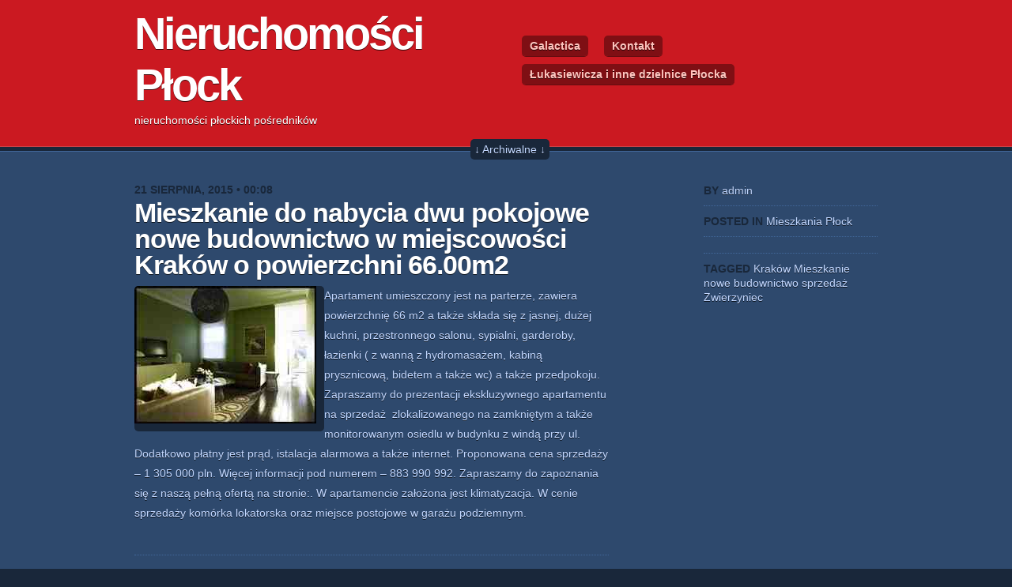

--- FILE ---
content_type: text/html; charset=UTF-8
request_url: https://www.normalia.pl/mieszkania-plock/mieszkanie-do-nabycia-dwu-pokojowe-nowe-budownictwo-w-miejscowosci-krakow-o-powierzchni-66-00m2/
body_size: 8134
content:


<!DOCTYPE html PUBLIC "-//W3C//DTD XHTML 1.0 Transitional//EN" "http://www.w3.org/TR/xhtml1/DTD/xhtml1-transitional.dtd">
<html xmlns="http://www.w3.org/1999/xhtml" dir="ltr" lang="pl-PL"
	prefix="og: https://ogp.me/ns#" >

	<head profile="http://gmpg.org/xfn/11">
		<meta http-equiv="Content-Type" content="text/html; charset=UTF-8" />
		
		
		<link rel="stylesheet" href="https://www.normalia.pl/wp-content/themes/vermillon/style.css" type="text/css" media="screen" />
		<!--[if IE 7]><link rel="stylesheet" type="text/css" href="https://www.normalia.pl/wp-content/themes/vermillon/css/ie.css" media="screen" /><![endif]-->
		<link rel="pingback" href="https://www.normalia.pl/xmlrpc.php" />
		
				
		<!-- All in One SEO 4.2.0 -->
		<title>Mieszkanie do nabycia dwu pokojowe nowe budownictwo w miejscowości Kraków o powierzchni 66.00m2 - Nieruchomości Płock</title>
		<meta name="description" content="Apartament umieszczony jest na parterze, zawiera powierzchnię 66 m2 a także składa się z jasnej, dużej kuchni, przestronnego salonu, sypialni, garderoby, łazienki ( z wanną z hydromasażem, kabiną prysznicową, bidetem a także wc) a także przedpokoju. Zapraszamy do prezentacji ekskluzywnego apartamentu na sprzedaż zlokalizowanego na zamkniętym a także monitorowanym osiedlu w budynku z windą przy" />
		<meta name="robots" content="max-image-preview:large" />
		<link rel="canonical" href="https://www.normalia.pl/mieszkania-plock/mieszkanie-do-nabycia-dwu-pokojowe-nowe-budownictwo-w-miejscowosci-krakow-o-powierzchni-66-00m2/" />
		<meta property="og:locale" content="pl_PL" />
		<meta property="og:site_name" content="Nieruchomości Płock - nieruchomości płockich pośredników" />
		<meta property="og:type" content="article" />
		<meta property="og:title" content="Mieszkanie do nabycia dwu pokojowe nowe budownictwo w miejscowości Kraków o powierzchni 66.00m2 - Nieruchomości Płock" />
		<meta property="og:description" content="Apartament umieszczony jest na parterze, zawiera powierzchnię 66 m2 a także składa się z jasnej, dużej kuchni, przestronnego salonu, sypialni, garderoby, łazienki ( z wanną z hydromasażem, kabiną prysznicową, bidetem a także wc) a także przedpokoju. Zapraszamy do prezentacji ekskluzywnego apartamentu na sprzedaż zlokalizowanego na zamkniętym a także monitorowanym osiedlu w budynku z windą przy" />
		<meta property="og:url" content="https://www.normalia.pl/mieszkania-plock/mieszkanie-do-nabycia-dwu-pokojowe-nowe-budownictwo-w-miejscowosci-krakow-o-powierzchni-66-00m2/" />
		<meta property="article:published_time" content="2015-08-21T00:08:31+00:00" />
		<meta property="article:modified_time" content="2015-08-21T00:08:31+00:00" />
		<meta name="twitter:card" content="summary" />
		<meta name="twitter:title" content="Mieszkanie do nabycia dwu pokojowe nowe budownictwo w miejscowości Kraków o powierzchni 66.00m2 - Nieruchomości Płock" />
		<meta name="twitter:description" content="Apartament umieszczony jest na parterze, zawiera powierzchnię 66 m2 a także składa się z jasnej, dużej kuchni, przestronnego salonu, sypialni, garderoby, łazienki ( z wanną z hydromasażem, kabiną prysznicową, bidetem a także wc) a także przedpokoju. Zapraszamy do prezentacji ekskluzywnego apartamentu na sprzedaż zlokalizowanego na zamkniętym a także monitorowanym osiedlu w budynku z windą przy" />
		<script type="application/ld+json" class="aioseo-schema">
			{"@context":"https:\/\/schema.org","@graph":[{"@type":"WebSite","@id":"https:\/\/www.normalia.pl\/#website","url":"https:\/\/www.normalia.pl\/","name":"Nieruchomo\u015bci P\u0142ock","description":"nieruchomo\u015bci p\u0142ockich po\u015brednik\u00f3w","inLanguage":"pl-PL","publisher":{"@id":"https:\/\/www.normalia.pl\/#organization"}},{"@type":"Organization","@id":"https:\/\/www.normalia.pl\/#organization","name":"Nieruchomo\u015bci P\u0142ock","url":"https:\/\/www.normalia.pl\/"},{"@type":"BreadcrumbList","@id":"https:\/\/www.normalia.pl\/mieszkania-plock\/mieszkanie-do-nabycia-dwu-pokojowe-nowe-budownictwo-w-miejscowosci-krakow-o-powierzchni-66-00m2\/#breadcrumblist","itemListElement":[{"@type":"ListItem","@id":"https:\/\/www.normalia.pl\/#listItem","position":1,"item":{"@type":"WebPage","@id":"https:\/\/www.normalia.pl\/","name":"Home","description":"nieruchomo\u015bci p\u0142ockich po\u015brednik\u00f3w","url":"https:\/\/www.normalia.pl\/"},"nextItem":"https:\/\/www.normalia.pl\/mieszkania-plock\/#listItem"},{"@type":"ListItem","@id":"https:\/\/www.normalia.pl\/mieszkania-plock\/#listItem","position":2,"item":{"@type":"WebPage","@id":"https:\/\/www.normalia.pl\/mieszkania-plock\/","name":"Mieszkania P\u0142ock","description":"Apartament umieszczony jest na parterze, zawiera powierzchni\u0119 66 m2 a tak\u017ce sk\u0142ada si\u0119 z jasnej, du\u017cej kuchni, przestronnego salonu, sypialni, garderoby, \u0142azienki ( z wann\u0105 z hydromasa\u017cem, kabin\u0105 prysznicow\u0105, bidetem a tak\u017ce wc) a tak\u017ce przedpokoju. Zapraszamy do prezentacji ekskluzywnego apartamentu na sprzeda\u017c zlokalizowanego na zamkni\u0119tym a tak\u017ce monitorowanym osiedlu w budynku z wind\u0105 przy","url":"https:\/\/www.normalia.pl\/mieszkania-plock\/"},"nextItem":"https:\/\/www.normalia.pl\/mieszkania-plock\/mieszkanie-do-nabycia-dwu-pokojowe-nowe-budownictwo-w-miejscowosci-krakow-o-powierzchni-66-00m2\/#listItem","previousItem":"https:\/\/www.normalia.pl\/#listItem"},{"@type":"ListItem","@id":"https:\/\/www.normalia.pl\/mieszkania-plock\/mieszkanie-do-nabycia-dwu-pokojowe-nowe-budownictwo-w-miejscowosci-krakow-o-powierzchni-66-00m2\/#listItem","position":3,"item":{"@type":"WebPage","@id":"https:\/\/www.normalia.pl\/mieszkania-plock\/mieszkanie-do-nabycia-dwu-pokojowe-nowe-budownictwo-w-miejscowosci-krakow-o-powierzchni-66-00m2\/","name":"Mieszkanie do nabycia dwu pokojowe nowe budownictwo w miejscowo\u015bci Krak\u00f3w o powierzchni 66.00m2","description":"Apartament umieszczony jest na parterze, zawiera powierzchni\u0119 66 m2 a tak\u017ce sk\u0142ada si\u0119 z jasnej, du\u017cej kuchni, przestronnego salonu, sypialni, garderoby, \u0142azienki ( z wann\u0105 z hydromasa\u017cem, kabin\u0105 prysznicow\u0105, bidetem a tak\u017ce wc) a tak\u017ce przedpokoju. Zapraszamy do prezentacji ekskluzywnego apartamentu na sprzeda\u017c zlokalizowanego na zamkni\u0119tym a tak\u017ce monitorowanym osiedlu w budynku z wind\u0105 przy","url":"https:\/\/www.normalia.pl\/mieszkania-plock\/mieszkanie-do-nabycia-dwu-pokojowe-nowe-budownictwo-w-miejscowosci-krakow-o-powierzchni-66-00m2\/"},"previousItem":"https:\/\/www.normalia.pl\/mieszkania-plock\/#listItem"}]},{"@type":"Person","@id":"https:\/\/www.normalia.pl\/author\/admin\/#author","url":"https:\/\/www.normalia.pl\/author\/admin\/","name":"admin","image":{"@type":"ImageObject","@id":"https:\/\/www.normalia.pl\/mieszkania-plock\/mieszkanie-do-nabycia-dwu-pokojowe-nowe-budownictwo-w-miejscowosci-krakow-o-powierzchni-66-00m2\/#authorImage","url":"https:\/\/secure.gravatar.com\/avatar\/f7cd6d579a06ecc64628ad377600c493?s=96&d=mm&r=g","width":96,"height":96,"caption":"admin"}},{"@type":"WebPage","@id":"https:\/\/www.normalia.pl\/mieszkania-plock\/mieszkanie-do-nabycia-dwu-pokojowe-nowe-budownictwo-w-miejscowosci-krakow-o-powierzchni-66-00m2\/#webpage","url":"https:\/\/www.normalia.pl\/mieszkania-plock\/mieszkanie-do-nabycia-dwu-pokojowe-nowe-budownictwo-w-miejscowosci-krakow-o-powierzchni-66-00m2\/","name":"Mieszkanie do nabycia dwu pokojowe nowe budownictwo w miejscowo\u015bci Krak\u00f3w o powierzchni 66.00m2 - Nieruchomo\u015bci P\u0142ock","description":"Apartament umieszczony jest na parterze, zawiera powierzchni\u0119 66 m2 a tak\u017ce sk\u0142ada si\u0119 z jasnej, du\u017cej kuchni, przestronnego salonu, sypialni, garderoby, \u0142azienki ( z wann\u0105 z hydromasa\u017cem, kabin\u0105 prysznicow\u0105, bidetem a tak\u017ce wc) a tak\u017ce przedpokoju. Zapraszamy do prezentacji ekskluzywnego apartamentu na sprzeda\u017c zlokalizowanego na zamkni\u0119tym a tak\u017ce monitorowanym osiedlu w budynku z wind\u0105 przy","inLanguage":"pl-PL","isPartOf":{"@id":"https:\/\/www.normalia.pl\/#website"},"breadcrumb":{"@id":"https:\/\/www.normalia.pl\/mieszkania-plock\/mieszkanie-do-nabycia-dwu-pokojowe-nowe-budownictwo-w-miejscowosci-krakow-o-powierzchni-66-00m2\/#breadcrumblist"},"author":"https:\/\/www.normalia.pl\/author\/admin\/#author","creator":"https:\/\/www.normalia.pl\/author\/admin\/#author","image":{"@type":"ImageObject","@id":"https:\/\/www.normalia.pl\/#mainImage","url":13216},"primaryImageOfPage":{"@id":"https:\/\/www.normalia.pl\/mieszkania-plock\/mieszkanie-do-nabycia-dwu-pokojowe-nowe-budownictwo-w-miejscowosci-krakow-o-powierzchni-66-00m2\/#mainImage"},"datePublished":"2015-08-21T00:08:31+00:00","dateModified":"2015-08-21T00:08:31+00:00"},{"@type":"BlogPosting","@id":"https:\/\/www.normalia.pl\/mieszkania-plock\/mieszkanie-do-nabycia-dwu-pokojowe-nowe-budownictwo-w-miejscowosci-krakow-o-powierzchni-66-00m2\/#blogposting","name":"Mieszkanie do nabycia dwu pokojowe nowe budownictwo w miejscowo\u015bci Krak\u00f3w o powierzchni 66.00m2 - Nieruchomo\u015bci P\u0142ock","description":"Apartament umieszczony jest na parterze, zawiera powierzchni\u0119 66 m2 a tak\u017ce sk\u0142ada si\u0119 z jasnej, du\u017cej kuchni, przestronnego salonu, sypialni, garderoby, \u0142azienki ( z wann\u0105 z hydromasa\u017cem, kabin\u0105 prysznicow\u0105, bidetem a tak\u017ce wc) a tak\u017ce przedpokoju. Zapraszamy do prezentacji ekskluzywnego apartamentu na sprzeda\u017c zlokalizowanego na zamkni\u0119tym a tak\u017ce monitorowanym osiedlu w budynku z wind\u0105 przy","inLanguage":"pl-PL","headline":"Mieszkanie do nabycia dwu pokojowe nowe budownictwo w miejscowo\u015bci Krak\u00f3w o powierzchni 66.00m2","author":{"@id":"https:\/\/www.normalia.pl\/author\/admin\/#author"},"publisher":{"@id":"https:\/\/www.normalia.pl\/#organization"},"datePublished":"2015-08-21T00:08:31+00:00","dateModified":"2015-08-21T00:08:31+00:00","articleSection":"Mieszkania P\u0142ock, Krak\u00f3w, Mieszkanie, nowe budownictwo, sprzeda\u017c, Zwierzyniec","mainEntityOfPage":{"@id":"https:\/\/www.normalia.pl\/mieszkania-plock\/mieszkanie-do-nabycia-dwu-pokojowe-nowe-budownictwo-w-miejscowosci-krakow-o-powierzchni-66-00m2\/#webpage"},"isPartOf":{"@id":"https:\/\/www.normalia.pl\/mieszkania-plock\/mieszkanie-do-nabycia-dwu-pokojowe-nowe-budownictwo-w-miejscowosci-krakow-o-powierzchni-66-00m2\/#webpage"},"image":{"@type":"ImageObject","@id":"https:\/\/www.normalia.pl\/#articleImage","url":13216}}]}
		</script>
		<!-- All in One SEO -->

<link rel='dns-prefetch' href='//s.w.org' />
<link rel="alternate" type="application/rss+xml" title="Nieruchomości Płock &raquo; Kanał z wpisami" href="https://www.normalia.pl/feed/" />
<link rel="alternate" type="application/rss+xml" title="Nieruchomości Płock &raquo; Kanał z komentarzami" href="https://www.normalia.pl/comments/feed/" />
<link rel="alternate" type="application/rss+xml" title="Nieruchomości Płock &raquo; Mieszkanie do nabycia dwu pokojowe nowe budownictwo w miejscowości Kraków o powierzchni 66.00m2 Kanał z komentarzami" href="https://www.normalia.pl/mieszkania-plock/mieszkanie-do-nabycia-dwu-pokojowe-nowe-budownictwo-w-miejscowosci-krakow-o-powierzchni-66-00m2/feed/" />
<script type="text/javascript">
window._wpemojiSettings = {"baseUrl":"https:\/\/s.w.org\/images\/core\/emoji\/13.1.0\/72x72\/","ext":".png","svgUrl":"https:\/\/s.w.org\/images\/core\/emoji\/13.1.0\/svg\/","svgExt":".svg","source":{"concatemoji":"https:\/\/www.normalia.pl\/wp-includes\/js\/wp-emoji-release.min.js?ver=5.9.12"}};
/*! This file is auto-generated */
!function(e,a,t){var n,r,o,i=a.createElement("canvas"),p=i.getContext&&i.getContext("2d");function s(e,t){var a=String.fromCharCode;p.clearRect(0,0,i.width,i.height),p.fillText(a.apply(this,e),0,0);e=i.toDataURL();return p.clearRect(0,0,i.width,i.height),p.fillText(a.apply(this,t),0,0),e===i.toDataURL()}function c(e){var t=a.createElement("script");t.src=e,t.defer=t.type="text/javascript",a.getElementsByTagName("head")[0].appendChild(t)}for(o=Array("flag","emoji"),t.supports={everything:!0,everythingExceptFlag:!0},r=0;r<o.length;r++)t.supports[o[r]]=function(e){if(!p||!p.fillText)return!1;switch(p.textBaseline="top",p.font="600 32px Arial",e){case"flag":return s([127987,65039,8205,9895,65039],[127987,65039,8203,9895,65039])?!1:!s([55356,56826,55356,56819],[55356,56826,8203,55356,56819])&&!s([55356,57332,56128,56423,56128,56418,56128,56421,56128,56430,56128,56423,56128,56447],[55356,57332,8203,56128,56423,8203,56128,56418,8203,56128,56421,8203,56128,56430,8203,56128,56423,8203,56128,56447]);case"emoji":return!s([10084,65039,8205,55357,56613],[10084,65039,8203,55357,56613])}return!1}(o[r]),t.supports.everything=t.supports.everything&&t.supports[o[r]],"flag"!==o[r]&&(t.supports.everythingExceptFlag=t.supports.everythingExceptFlag&&t.supports[o[r]]);t.supports.everythingExceptFlag=t.supports.everythingExceptFlag&&!t.supports.flag,t.DOMReady=!1,t.readyCallback=function(){t.DOMReady=!0},t.supports.everything||(n=function(){t.readyCallback()},a.addEventListener?(a.addEventListener("DOMContentLoaded",n,!1),e.addEventListener("load",n,!1)):(e.attachEvent("onload",n),a.attachEvent("onreadystatechange",function(){"complete"===a.readyState&&t.readyCallback()})),(n=t.source||{}).concatemoji?c(n.concatemoji):n.wpemoji&&n.twemoji&&(c(n.twemoji),c(n.wpemoji)))}(window,document,window._wpemojiSettings);
</script>
<style type="text/css">
img.wp-smiley,
img.emoji {
	display: inline !important;
	border: none !important;
	box-shadow: none !important;
	height: 1em !important;
	width: 1em !important;
	margin: 0 0.07em !important;
	vertical-align: -0.1em !important;
	background: none !important;
	padding: 0 !important;
}
</style>
	<link rel='stylesheet' id='wp-block-library-css'  href='https://www.normalia.pl/wp-includes/css/dist/block-library/style.min.css?ver=5.9.12' type='text/css' media='all' />
<style id='global-styles-inline-css' type='text/css'>
body{--wp--preset--color--black: #000000;--wp--preset--color--cyan-bluish-gray: #abb8c3;--wp--preset--color--white: #ffffff;--wp--preset--color--pale-pink: #f78da7;--wp--preset--color--vivid-red: #cf2e2e;--wp--preset--color--luminous-vivid-orange: #ff6900;--wp--preset--color--luminous-vivid-amber: #fcb900;--wp--preset--color--light-green-cyan: #7bdcb5;--wp--preset--color--vivid-green-cyan: #00d084;--wp--preset--color--pale-cyan-blue: #8ed1fc;--wp--preset--color--vivid-cyan-blue: #0693e3;--wp--preset--color--vivid-purple: #9b51e0;--wp--preset--gradient--vivid-cyan-blue-to-vivid-purple: linear-gradient(135deg,rgba(6,147,227,1) 0%,rgb(155,81,224) 100%);--wp--preset--gradient--light-green-cyan-to-vivid-green-cyan: linear-gradient(135deg,rgb(122,220,180) 0%,rgb(0,208,130) 100%);--wp--preset--gradient--luminous-vivid-amber-to-luminous-vivid-orange: linear-gradient(135deg,rgba(252,185,0,1) 0%,rgba(255,105,0,1) 100%);--wp--preset--gradient--luminous-vivid-orange-to-vivid-red: linear-gradient(135deg,rgba(255,105,0,1) 0%,rgb(207,46,46) 100%);--wp--preset--gradient--very-light-gray-to-cyan-bluish-gray: linear-gradient(135deg,rgb(238,238,238) 0%,rgb(169,184,195) 100%);--wp--preset--gradient--cool-to-warm-spectrum: linear-gradient(135deg,rgb(74,234,220) 0%,rgb(151,120,209) 20%,rgb(207,42,186) 40%,rgb(238,44,130) 60%,rgb(251,105,98) 80%,rgb(254,248,76) 100%);--wp--preset--gradient--blush-light-purple: linear-gradient(135deg,rgb(255,206,236) 0%,rgb(152,150,240) 100%);--wp--preset--gradient--blush-bordeaux: linear-gradient(135deg,rgb(254,205,165) 0%,rgb(254,45,45) 50%,rgb(107,0,62) 100%);--wp--preset--gradient--luminous-dusk: linear-gradient(135deg,rgb(255,203,112) 0%,rgb(199,81,192) 50%,rgb(65,88,208) 100%);--wp--preset--gradient--pale-ocean: linear-gradient(135deg,rgb(255,245,203) 0%,rgb(182,227,212) 50%,rgb(51,167,181) 100%);--wp--preset--gradient--electric-grass: linear-gradient(135deg,rgb(202,248,128) 0%,rgb(113,206,126) 100%);--wp--preset--gradient--midnight: linear-gradient(135deg,rgb(2,3,129) 0%,rgb(40,116,252) 100%);--wp--preset--duotone--dark-grayscale: url('#wp-duotone-dark-grayscale');--wp--preset--duotone--grayscale: url('#wp-duotone-grayscale');--wp--preset--duotone--purple-yellow: url('#wp-duotone-purple-yellow');--wp--preset--duotone--blue-red: url('#wp-duotone-blue-red');--wp--preset--duotone--midnight: url('#wp-duotone-midnight');--wp--preset--duotone--magenta-yellow: url('#wp-duotone-magenta-yellow');--wp--preset--duotone--purple-green: url('#wp-duotone-purple-green');--wp--preset--duotone--blue-orange: url('#wp-duotone-blue-orange');--wp--preset--font-size--small: 13px;--wp--preset--font-size--medium: 20px;--wp--preset--font-size--large: 36px;--wp--preset--font-size--x-large: 42px;}.has-black-color{color: var(--wp--preset--color--black) !important;}.has-cyan-bluish-gray-color{color: var(--wp--preset--color--cyan-bluish-gray) !important;}.has-white-color{color: var(--wp--preset--color--white) !important;}.has-pale-pink-color{color: var(--wp--preset--color--pale-pink) !important;}.has-vivid-red-color{color: var(--wp--preset--color--vivid-red) !important;}.has-luminous-vivid-orange-color{color: var(--wp--preset--color--luminous-vivid-orange) !important;}.has-luminous-vivid-amber-color{color: var(--wp--preset--color--luminous-vivid-amber) !important;}.has-light-green-cyan-color{color: var(--wp--preset--color--light-green-cyan) !important;}.has-vivid-green-cyan-color{color: var(--wp--preset--color--vivid-green-cyan) !important;}.has-pale-cyan-blue-color{color: var(--wp--preset--color--pale-cyan-blue) !important;}.has-vivid-cyan-blue-color{color: var(--wp--preset--color--vivid-cyan-blue) !important;}.has-vivid-purple-color{color: var(--wp--preset--color--vivid-purple) !important;}.has-black-background-color{background-color: var(--wp--preset--color--black) !important;}.has-cyan-bluish-gray-background-color{background-color: var(--wp--preset--color--cyan-bluish-gray) !important;}.has-white-background-color{background-color: var(--wp--preset--color--white) !important;}.has-pale-pink-background-color{background-color: var(--wp--preset--color--pale-pink) !important;}.has-vivid-red-background-color{background-color: var(--wp--preset--color--vivid-red) !important;}.has-luminous-vivid-orange-background-color{background-color: var(--wp--preset--color--luminous-vivid-orange) !important;}.has-luminous-vivid-amber-background-color{background-color: var(--wp--preset--color--luminous-vivid-amber) !important;}.has-light-green-cyan-background-color{background-color: var(--wp--preset--color--light-green-cyan) !important;}.has-vivid-green-cyan-background-color{background-color: var(--wp--preset--color--vivid-green-cyan) !important;}.has-pale-cyan-blue-background-color{background-color: var(--wp--preset--color--pale-cyan-blue) !important;}.has-vivid-cyan-blue-background-color{background-color: var(--wp--preset--color--vivid-cyan-blue) !important;}.has-vivid-purple-background-color{background-color: var(--wp--preset--color--vivid-purple) !important;}.has-black-border-color{border-color: var(--wp--preset--color--black) !important;}.has-cyan-bluish-gray-border-color{border-color: var(--wp--preset--color--cyan-bluish-gray) !important;}.has-white-border-color{border-color: var(--wp--preset--color--white) !important;}.has-pale-pink-border-color{border-color: var(--wp--preset--color--pale-pink) !important;}.has-vivid-red-border-color{border-color: var(--wp--preset--color--vivid-red) !important;}.has-luminous-vivid-orange-border-color{border-color: var(--wp--preset--color--luminous-vivid-orange) !important;}.has-luminous-vivid-amber-border-color{border-color: var(--wp--preset--color--luminous-vivid-amber) !important;}.has-light-green-cyan-border-color{border-color: var(--wp--preset--color--light-green-cyan) !important;}.has-vivid-green-cyan-border-color{border-color: var(--wp--preset--color--vivid-green-cyan) !important;}.has-pale-cyan-blue-border-color{border-color: var(--wp--preset--color--pale-cyan-blue) !important;}.has-vivid-cyan-blue-border-color{border-color: var(--wp--preset--color--vivid-cyan-blue) !important;}.has-vivid-purple-border-color{border-color: var(--wp--preset--color--vivid-purple) !important;}.has-vivid-cyan-blue-to-vivid-purple-gradient-background{background: var(--wp--preset--gradient--vivid-cyan-blue-to-vivid-purple) !important;}.has-light-green-cyan-to-vivid-green-cyan-gradient-background{background: var(--wp--preset--gradient--light-green-cyan-to-vivid-green-cyan) !important;}.has-luminous-vivid-amber-to-luminous-vivid-orange-gradient-background{background: var(--wp--preset--gradient--luminous-vivid-amber-to-luminous-vivid-orange) !important;}.has-luminous-vivid-orange-to-vivid-red-gradient-background{background: var(--wp--preset--gradient--luminous-vivid-orange-to-vivid-red) !important;}.has-very-light-gray-to-cyan-bluish-gray-gradient-background{background: var(--wp--preset--gradient--very-light-gray-to-cyan-bluish-gray) !important;}.has-cool-to-warm-spectrum-gradient-background{background: var(--wp--preset--gradient--cool-to-warm-spectrum) !important;}.has-blush-light-purple-gradient-background{background: var(--wp--preset--gradient--blush-light-purple) !important;}.has-blush-bordeaux-gradient-background{background: var(--wp--preset--gradient--blush-bordeaux) !important;}.has-luminous-dusk-gradient-background{background: var(--wp--preset--gradient--luminous-dusk) !important;}.has-pale-ocean-gradient-background{background: var(--wp--preset--gradient--pale-ocean) !important;}.has-electric-grass-gradient-background{background: var(--wp--preset--gradient--electric-grass) !important;}.has-midnight-gradient-background{background: var(--wp--preset--gradient--midnight) !important;}.has-small-font-size{font-size: var(--wp--preset--font-size--small) !important;}.has-medium-font-size{font-size: var(--wp--preset--font-size--medium) !important;}.has-large-font-size{font-size: var(--wp--preset--font-size--large) !important;}.has-x-large-font-size{font-size: var(--wp--preset--font-size--x-large) !important;}
</style>
<script type='text/javascript' src='https://www.normalia.pl/wp-includes/js/jquery/jquery.min.js?ver=3.6.0' id='jquery-core-js'></script>
<script type='text/javascript' src='https://www.normalia.pl/wp-includes/js/jquery/jquery-migrate.min.js?ver=3.3.2' id='jquery-migrate-js'></script>
<script type='text/javascript' src='https://www.normalia.pl/wp-content/themes/vermillon/js/functions.js?ver=5.9.12' id='theme_functions-js'></script>
<link rel="https://api.w.org/" href="https://www.normalia.pl/wp-json/" /><link rel="alternate" type="application/json" href="https://www.normalia.pl/wp-json/wp/v2/posts/13215" /><link rel="EditURI" type="application/rsd+xml" title="RSD" href="https://www.normalia.pl/xmlrpc.php?rsd" />
<link rel="wlwmanifest" type="application/wlwmanifest+xml" href="https://www.normalia.pl/wp-includes/wlwmanifest.xml" /> 
<meta name="generator" content="WordPress 5.9.12" />
<link rel='shortlink' href='https://www.normalia.pl/?p=13215' />
<link rel="alternate" type="application/json+oembed" href="https://www.normalia.pl/wp-json/oembed/1.0/embed?url=https%3A%2F%2Fwww.normalia.pl%2Fmieszkania-plock%2Fmieszkanie-do-nabycia-dwu-pokojowe-nowe-budownictwo-w-miejscowosci-krakow-o-powierzchni-66-00m2%2F" />
<link rel="alternate" type="text/xml+oembed" href="https://www.normalia.pl/wp-json/oembed/1.0/embed?url=https%3A%2F%2Fwww.normalia.pl%2Fmieszkania-plock%2Fmieszkanie-do-nabycia-dwu-pokojowe-nowe-budownictwo-w-miejscowosci-krakow-o-powierzchni-66-00m2%2F&#038;format=xml" />
<style type="text/css">.recentcomments a{display:inline !important;padding:0 !important;margin:0 !important;}</style>	</head>
	
	<body class="post-template-default single single-post postid-13215 single-format-standard">
		
		<div id="wrapper">
			
			<div id="header">
				<div class="box">
					<div class="left">
						<h1><a href="http://www.normalia.pl/" class="home">Nieruchomości Płock</a></h1>
						<p>nieruchomości płockich pośredników</p>
					</div>
					<div class="right">
						<div class="nav"><ul><li class="page_item page-item-4654"><a href="https://www.normalia.pl/galactica/">Galactica</a></li><li class="page_item page-item-7"><a href="https://www.normalia.pl/kontakt/">Kontakt</a></li><li class="page_item page-item-2"><a href="https://www.normalia.pl/przykladowa-strona/">Łukasiewicza i inne dzielnice Płocka</a></li></ul></div>					</div>
				</div>
			</div>

			<div id="archives" style="display:none">
				<div class="box">
	    			<div class="col">
	    				<h2>Kategorie</h2>
	    				<ul>
								<li class="cat-item cat-item-3"><a href="https://www.normalia.pl/category/domy-plock/">Domy Płock</a>
</li>
	<li class="cat-item cat-item-4"><a href="https://www.normalia.pl/category/dzialki-plock/">Działki Płock</a>
</li>
	<li class="cat-item cat-item-1"><a href="https://www.normalia.pl/category/mieszkania-plock/">Mieszkania Płock</a>
</li>
	<li class="cat-item cat-item-16"><a href="https://www.normalia.pl/category/obiekty-plock/">Obiekty Płock</a>
</li>
	    				</ul>
	    			</div>
	    			<div class="col">
	    				<h2>Archiwum</h2>
	    				<ul>
	    						<li><a href='https://www.normalia.pl/2016/03/'>marzec 2016</a></li>
	<li><a href='https://www.normalia.pl/2016/02/'>luty 2016</a></li>
	<li><a href='https://www.normalia.pl/2016/01/'>styczeń 2016</a></li>
	<li><a href='https://www.normalia.pl/2015/12/'>grudzień 2015</a></li>
	<li><a href='https://www.normalia.pl/2015/11/'>listopad 2015</a></li>
	<li><a href='https://www.normalia.pl/2015/10/'>październik 2015</a></li>
	<li><a href='https://www.normalia.pl/2015/09/'>wrzesień 2015</a></li>
	<li><a href='https://www.normalia.pl/2015/08/'>sierpień 2015</a></li>
	<li><a href='https://www.normalia.pl/2015/07/'>lipiec 2015</a></li>
	<li><a href='https://www.normalia.pl/2015/06/'>czerwiec 2015</a></li>
	<li><a href='https://www.normalia.pl/2015/05/'>maj 2015</a></li>
	<li><a href='https://www.normalia.pl/2015/04/'>kwiecień 2015</a></li>
	<li><a href='https://www.normalia.pl/2015/03/'>marzec 2015</a></li>
	<li><a href='https://www.normalia.pl/2015/02/'>luty 2015</a></li>
	<li><a href='https://www.normalia.pl/2015/01/'>styczeń 2015</a></li>
	<li><a href='https://www.normalia.pl/2014/12/'>grudzień 2014</a></li>
	<li><a href='https://www.normalia.pl/2014/11/'>listopad 2014</a></li>
	<li><a href='https://www.normalia.pl/2014/04/'>kwiecień 2014</a></li>
	<li><a href='https://www.normalia.pl/2014/03/'>marzec 2014</a></li>
	<li><a href='https://www.normalia.pl/2014/02/'>luty 2014</a></li>
	<li><a href='https://www.normalia.pl/2014/01/'>styczeń 2014</a></li>
	<li><a href='https://www.normalia.pl/2013/12/'>grudzień 2013</a></li>
	<li><a href='https://www.normalia.pl/2013/11/'>listopad 2013</a></li>
	<li><a href='https://www.normalia.pl/2013/10/'>październik 2013</a></li>
	<li><a href='https://www.normalia.pl/2013/09/'>wrzesień 2013</a></li>
	<li><a href='https://www.normalia.pl/2013/08/'>sierpień 2013</a></li>
	<li><a href='https://www.normalia.pl/2013/04/'>kwiecień 2013</a></li>
	<li><a href='https://www.normalia.pl/2013/03/'>marzec 2013</a></li>
	<li><a href='https://www.normalia.pl/2013/02/'>luty 2013</a></li>
	<li><a href='https://www.normalia.pl/2012/09/'>wrzesień 2012</a></li>
	<li><a href='https://www.normalia.pl/2012/08/'>sierpień 2012</a></li>
	<li><a href='https://www.normalia.pl/2012/07/'>lipiec 2012</a></li>
	<li><a href='https://www.normalia.pl/2012/06/'>czerwiec 2012</a></li>
	<li><a href='https://www.normalia.pl/2012/05/'>maj 2012</a></li>
	<li><a href='https://www.normalia.pl/2012/04/'>kwiecień 2012</a></li>
	<li><a href='https://www.normalia.pl/2012/03/'>marzec 2012</a></li>
	<li><a href='https://www.normalia.pl/2012/02/'>luty 2012</a></li>
	<li><a href='https://www.normalia.pl/2012/01/'>styczeń 2012</a></li>
	<li><a href='https://www.normalia.pl/2011/12/'>grudzień 2011</a></li>
	<li><a href='https://www.normalia.pl/2011/11/'>listopad 2011</a></li>
	<li><a href='https://www.normalia.pl/2011/10/'>październik 2011</a></li>
	    				</ul>
	    			</div>
	    			<div class="col">
	    				<h2>Tagi</h2>
	    				<a href="https://www.normalia.pl/tag/apartamentowiec/" class="tag-cloud-link tag-link-65 tag-link-position-1" style="font-size: 12.754716981132pt;" aria-label="apartamentowiec (212 elementów)">apartamentowiec</a>
<a href="https://www.normalia.pl/tag/bemowo/" class="tag-cloud-link tag-link-411 tag-link-position-2" style="font-size: 9.5849056603774pt;" aria-label="Bemowo (69 elementów)">Bemowo</a>
<a href="https://www.normalia.pl/tag/bialoleka/" class="tag-cloud-link tag-link-422 tag-link-position-3" style="font-size: 11.433962264151pt;" aria-label="Białołęka (135 elementów)">Białołęka</a>
<a href="https://www.normalia.pl/tag/bielany/" class="tag-cloud-link tag-link-420 tag-link-position-4" style="font-size: 9.3207547169811pt;" aria-label="Bielany (64 elementy)">Bielany</a>
<a href="https://www.normalia.pl/tag/biurowiec/" class="tag-cloud-link tag-link-108 tag-link-position-5" style="font-size: 9.4528301886792pt;" aria-label="biurowiec (66 elementów)">biurowiec</a>
<a href="https://www.normalia.pl/tag/blok/" class="tag-cloud-link tag-link-36 tag-link-position-6" style="font-size: 18.566037735849pt;" aria-label="blok (1&nbsp;636 elementów)">blok</a>
<a href="https://www.normalia.pl/tag/bydgoszcz/" class="tag-cloud-link tag-link-304 tag-link-position-7" style="font-size: 14.141509433962pt;" aria-label="Bydgoszcz (345 elementów)">Bydgoszcz</a>
<a href="https://www.normalia.pl/tag/dom/" class="tag-cloud-link tag-link-19 tag-link-position-8" style="font-size: 17.509433962264pt;" aria-label="Dom (1&nbsp;123 elementy)">Dom</a>
<a href="https://www.normalia.pl/tag/dzialka/" class="tag-cloud-link tag-link-26 tag-link-position-9" style="font-size: 14.27358490566pt;" aria-label="DziaLka (360 elementów)">DziaLka</a>
<a href="https://www.normalia.pl/tag/debniki/" class="tag-cloud-link tag-link-399 tag-link-position-10" style="font-size: 9.3207547169811pt;" aria-label="Dębniki (63 elementy)">Dębniki</a>
<a href="https://www.normalia.pl/tag/gruszeczka/" class="tag-cloud-link tag-link-232 tag-link-position-11" style="font-size: 16.650943396226pt;" aria-label="Gruszeczka (840 elementów)">Gruszeczka</a>
<a href="https://www.normalia.pl/tag/kamienica/" class="tag-cloud-link tag-link-33 tag-link-position-12" style="font-size: 15.462264150943pt;" aria-label="kamienica (545 elementów)">kamienica</a>
<a href="https://www.normalia.pl/tag/krakow/" class="tag-cloud-link tag-link-231 tag-link-position-13" style="font-size: 18.169811320755pt;" aria-label="Kraków (1&nbsp;396 elementów)">Kraków</a>
<a href="https://www.normalia.pl/tag/krowodrza/" class="tag-cloud-link tag-link-536 tag-link-position-14" style="font-size: 8.8584905660377pt;" aria-label="Krowodrza (54 elementy)">Krowodrza</a>
<a href="https://www.normalia.pl/tag/kloda/" class="tag-cloud-link tag-link-358 tag-link-position-15" style="font-size: 14.735849056604pt;" aria-label="Kłoda (426 elementów)">Kłoda</a>
<a href="https://www.normalia.pl/tag/lokal/" class="tag-cloud-link tag-link-31 tag-link-position-16" style="font-size: 13.877358490566pt;" aria-label="Lokal (314 elementów)">Lokal</a>
<a href="https://www.normalia.pl/tag/lublin/" class="tag-cloud-link tag-link-192 tag-link-position-17" style="font-size: 13.150943396226pt;" aria-label="Lublin (246 elementów)">Lublin</a>
<a href="https://www.normalia.pl/tag/marcinkowice/" class="tag-cloud-link tag-link-125 tag-link-position-18" style="font-size: 8pt;" aria-label="Marcinkowice (40 elementów)">Marcinkowice</a>
<a href="https://www.normalia.pl/tag/mieszkanie/" class="tag-cloud-link tag-link-23 tag-link-position-19" style="font-size: 21.471698113208pt;" aria-label="Mieszkanie (4&nbsp;458 elementów)">Mieszkanie</a>
<a href="https://www.normalia.pl/tag/mokotow/" class="tag-cloud-link tag-link-403 tag-link-position-20" style="font-size: 13.084905660377pt;" aria-label="Mokotów (238 elementów)">Mokotów</a>
<a href="https://www.normalia.pl/tag/nowe-budownictwo/" class="tag-cloud-link tag-link-39 tag-link-position-21" style="font-size: 16.38679245283pt;" aria-label="nowe budownictwo (762 elementy)">nowe budownictwo</a>
<a href="https://www.normalia.pl/tag/obiekt/" class="tag-cloud-link tag-link-52 tag-link-position-22" style="font-size: 10.179245283019pt;" aria-label="Obiekt (87 elementów)">Obiekt</a>
<a href="https://www.normalia.pl/tag/ochota/" class="tag-cloud-link tag-link-425 tag-link-position-23" style="font-size: 9.9811320754717pt;" aria-label="Ochota (80 elementów)">Ochota</a>
<a href="https://www.normalia.pl/tag/piaseczno/" class="tag-cloud-link tag-link-44 tag-link-position-24" style="font-size: 9.188679245283pt;" aria-label="Piaseczno (61 elementów)">Piaseczno</a>
<a href="https://www.normalia.pl/tag/pila/" class="tag-cloud-link tag-link-306 tag-link-position-25" style="font-size: 8.8584905660377pt;" aria-label="Piła (54 elementy)">Piła</a>
<a href="https://www.normalia.pl/tag/podgorze/" class="tag-cloud-link tag-link-419 tag-link-position-26" style="font-size: 8.1320754716981pt;" aria-label="Podgórze (42 elementy)">Podgórze</a>
<a href="https://www.normalia.pl/tag/praga-poludnie/" class="tag-cloud-link tag-link-404 tag-link-position-27" style="font-size: 10.77358490566pt;" aria-label="Praga-Południe (107 elementów)">Praga-Południe</a>
<a href="https://www.normalia.pl/tag/pradnik-bialy/" class="tag-cloud-link tag-link-396 tag-link-position-28" style="font-size: 8.9245283018868pt;" aria-label="Prądnik Biały (55 elementów)">Prądnik Biały</a>
<a href="https://www.normalia.pl/tag/smukala/" class="tag-cloud-link tag-link-309 tag-link-position-29" style="font-size: 9.7169811320755pt;" aria-label="Smukała (73 elementy)">Smukała</a>
<a href="https://www.normalia.pl/tag/sprzedaz/" class="tag-cloud-link tag-link-20 tag-link-position-30" style="font-size: 22pt;" aria-label="sprzedaż (5&nbsp;339 elementów)">sprzedaż</a>
<a href="https://www.normalia.pl/tag/stare-miasto/" class="tag-cloud-link tag-link-401 tag-link-position-31" style="font-size: 10.311320754717pt;" aria-label="Stare Miasto (91 elementów)">Stare Miasto</a>
<a href="https://www.normalia.pl/tag/szalejow-dolny/" class="tag-cloud-link tag-link-193 tag-link-position-32" style="font-size: 13.150943396226pt;" aria-label="Szalejów Dolny (246 elementów)">Szalejów Dolny</a>
<a href="https://www.normalia.pl/tag/szerzawy/" class="tag-cloud-link tag-link-307 tag-link-position-33" style="font-size: 8.8584905660377pt;" aria-label="Szerzawy (54 elementy)">Szerzawy</a>
<a href="https://www.normalia.pl/tag/targowek/" class="tag-cloud-link tag-link-413 tag-link-position-34" style="font-size: 10.377358490566pt;" aria-label="Targówek (93 elementy)">Targówek</a>
<a href="https://www.normalia.pl/tag/torun/" class="tag-cloud-link tag-link-308 tag-link-position-35" style="font-size: 9.7169811320755pt;" aria-label="Toruń (73 elementy)">Toruń</a>
<a href="https://www.normalia.pl/tag/trzmielow/" class="tag-cloud-link tag-link-22 tag-link-position-36" style="font-size: 16.981132075472pt;" aria-label="Trzmielów (937 elementów)">Trzmielów</a>
<a href="https://www.normalia.pl/tag/ursynow/" class="tag-cloud-link tag-link-407 tag-link-position-37" style="font-size: 11.235849056604pt;" aria-label="Ursynów (125 elementów)">Ursynów</a>
<a href="https://www.normalia.pl/tag/warszawa/" class="tag-cloud-link tag-link-21 tag-link-position-38" style="font-size: 19.622641509434pt;" aria-label="Warszawa (2&nbsp;358 elementów)">Warszawa</a>
<a href="https://www.normalia.pl/tag/wiezowiec/" class="tag-cloud-link tag-link-115 tag-link-position-39" style="font-size: 10.77358490566pt;" aria-label="wieżowiec (105 elementów)">wieżowiec</a>
<a href="https://www.normalia.pl/tag/wilanow/" class="tag-cloud-link tag-link-400 tag-link-position-40" style="font-size: 8.6603773584906pt;" aria-label="Wilanów (50 elementów)">Wilanów</a>
<a href="https://www.normalia.pl/tag/wola/" class="tag-cloud-link tag-link-421 tag-link-position-41" style="font-size: 10.245283018868pt;" aria-label="Wola (88 elementów)">Wola</a>
<a href="https://www.normalia.pl/tag/wroclaw/" class="tag-cloud-link tag-link-357 tag-link-position-42" style="font-size: 14.735849056604pt;" aria-label="Wrocław (426 elementów)">Wrocław</a>
<a href="https://www.normalia.pl/tag/wynajem/" class="tag-cloud-link tag-link-32 tag-link-position-43" style="font-size: 17.245283018868pt;" aria-label="wynajem (1&nbsp;024 elementy)">wynajem</a>
<a href="https://www.normalia.pl/tag/srodmiescie/" class="tag-cloud-link tag-link-410 tag-link-position-44" style="font-size: 12.292452830189pt;" aria-label="Śródmieście (182 elementy)">Śródmieście</a>
<a href="https://www.normalia.pl/tag/zoliborz/" class="tag-cloud-link tag-link-402 tag-link-position-45" style="font-size: 9.0566037735849pt;" aria-label="Żoliborz (58 elementów)">Żoliborz</a>	    			</div>
	    			<div class="col">
	    				<h2>Wyszukaj</h2>
						<form class="searchform" method="get" action="https://www.normalia.pl">
	<p class="clear"><input type="text" name="s" class="s" size="30" value="" /><input type="submit" class="searchSubmit" value="Search" /></p>
</form>						<h2 style="margin-top: 40px">Subskrybuj</h2>
						<p class="rss"><a href="https://www.normalia.pl/feed/">Entries</a> <a href="https://www.normalia.pl/comments/feed/">Comments</a></p>
	    			</div>
    			</div>
    		</div>
    		
    		<div id="toggleArchives" onclick="toggleArchives();">&darr; Archiwalne &darr;</div>
				
			<div id="page">
				<div class="box">



	<div id="content">
		<div class="post-13215 post type-post status-publish format-standard hentry category-mieszkania-plock tag-krakow tag-mieszkanie tag-nowe-budownictwo tag-sprzedaz tag-zwierzyniec" id="post-13215">
			<div class="post-infos">21 sierpnia, 2015 &bull; 00:08</div>
			<h2><a href="https://www.normalia.pl/mieszkania-plock/mieszkanie-do-nabycia-dwu-pokojowe-nowe-budownictwo-w-miejscowosci-krakow-o-powierzchni-66-00m2/" rel="bookmark" title="Permanent Link to Mieszkanie do nabycia dwu pokojowe nowe budownictwo w miejscowości Kraków o powierzchni 66.00m2">Mieszkanie do nabycia dwu pokojowe nowe budownictwo w miejscowości Kraków o powierzchni 66.00m2</a></h2>
			<p><img alt="Mieszkanie na sprzedaz Krakow Zwierzyniec" src="https://www.normalia.pl/grafika/Mieszkanie_na_sprzedaz_Krakow_Zwierzyniec_0010.jpg" title="Mieszkanie na sprzedaz Krakow Zwierzyniec" style="float:left;padding:0px 10px 10px 0px;width:230px" />Apartament umieszczony jest na parterze, zawiera powierzchnię 66 m2 a także składa się z jasnej, dużej kuchni, przestronnego salonu, sypialni, garderoby, łazienki ( z wanną z hydromasażem, kabiną prysznicową, bidetem a także wc) a także przedpokoju. Zapraszamy do prezentacji ekskluzywnego apartamentu na sprzedaż&nbsp; zlokalizowanego na zamkniętym a także monitorowanym osiedlu w budynku z windą przy ul. Dodatkowo płatny jest prąd, istalacja alarmowa a także internet. Proponowana cena sprzedaży &#8211; 1 305 000 pln. Więcej informacji pod numerem &ndash; 883 990&nbsp;992. Zapraszamy do zapoznania się z naszą pełną ofertą na stronie:. W apartamencie założona jest klimatyzacja. W cenie sprzedaży komórka lokatorska oraz miejsce postojowe w garażu podziemnym. </p>
					</div>
	
		
<div id="comments">
	<div class="clear title">
		<div class="left"><h2>No Comment</h2></div>
		<div class="right"><a href="https://www.normalia.pl/mieszkania-plock/mieszkanie-do-nabycia-dwu-pokojowe-nowe-budownictwo-w-miejscowosci-krakow-o-powierzchni-66-00m2/trackback/" class="arrow">Ping</a> <span class="rss"><a href="https://www.normalia.pl/mieszkania-plock/mieszkanie-do-nabycia-dwu-pokojowe-nowe-budownictwo-w-miejscowosci-krakow-o-powierzchni-66-00m2/feed/">RSS</a></span></div>
	</div>


			
	<p>Be the first to respond!</p>
		
	</div>


<div id="respond">

	<h2>Leave a Reply</h2>


	<p class="cancel-comment-reply"><a rel="nofollow" id="cancel-comment-reply-link" href="/mieszkania-plock/mieszkanie-do-nabycia-dwu-pokojowe-nowe-budownictwo-w-miejscowosci-krakow-o-powierzchni-66-00m2/#respond" style="display:none;">Kliknij tutaj, aby anulować odpowiadanie.</a></p>

		<p>You must be <a href="https://www.normalia.pl/wp-login.php?redirect_to=https%3A%2F%2Fwww.normalia.pl%2Fmieszkania-plock%2Fmieszkanie-do-nabycia-dwu-pokojowe-nowe-budownictwo-w-miejscowosci-krakow-o-powierzchni-66-00m2%2F">logged in</a> to post a comment.</p>
	

</div>	</div>

	<div id="sidebar" class="fixed">
		<ul class="post-infos">
			<li><span>By</span> admin</li>
			<li><span>Posted in</span> <a href="https://www.normalia.pl/category/mieszkania-plock/" rel="category tag">Mieszkania Płock</a></li>
			<li></li>
			<li><span>Tagged</span> <a href="https://www.normalia.pl/tag/krakow/" rel="tag">Kraków</a> <a href="https://www.normalia.pl/tag/mieszkanie/" rel="tag">Mieszkanie</a> <a href="https://www.normalia.pl/tag/nowe-budownictwo/" rel="tag">nowe budownictwo</a> <a href="https://www.normalia.pl/tag/sprzedaz/" rel="tag">sprzedaż</a> <a href="https://www.normalia.pl/tag/zwierzyniec/" rel="tag">Zwierzyniec</a></li>					</ul>
	</div>


				</div>
			</div> <!-- END #page -->

			<div id="footer">
				<div class="box">
					<div class="left">
						<p>Nieruchomości Płock &copy; 2026 &bull; Powered by <a href="http://www.galactica.pl/">Galactica</a></p>
						
					</div>
					<div class="right rss">
						<p><a href="https://www.normalia.pl/feed/">RSS</a> <a href="https://www.normalia.pl/comments/feed/">Opinie</a></p>
						<p><a href="#wrapper" class="arrow">Do góry</a></p>
					</div>
				</div>
			</div>
		</div>
	<script type='text/javascript' src='https://www.normalia.pl/wp-includes/js/comment-reply.min.js?ver=5.9.12' id='comment-reply-js'></script>
	</body>

</html>

--- FILE ---
content_type: text/css
request_url: https://www.normalia.pl/wp-content/themes/vermillon/style.css
body_size: 3299
content:
/*
Theme Name: Vermillon
Theme URI: http://www.my-tapestry.com/vermillon/
Description: Vermillon is a colorful blog theme based on a 12 column grid-system. The style is inspired by Helvetica, the main font used in this theme, known for its neutrality and harmony.
Version: 1.0.2.1
Author: Benoit 'LeBen' Burgener
Author URI: http://benoitburgener.com
Tags: blue, fixed-width, red, two-columns

####################################################################

VERMILLON, WORDPRESS THEME
Copyright (C) 2010 My Tapestry (my-tapestry.com, hello@my-tapestry.com)

This program is free software: you can redistribute it and/or modify
it under the terms of the GNU General Public License as published by
the Free Software Foundation, either version 3 of the License, or
(at your option) any later version.

This program is distributed in the hope that it will be useful,
but WITHOUT ANY WARRANTY; without even the implied warranty of
MERCHANTABILITY or FITNESS FOR A PARTICULAR PURPOSE. See the
GNU General Public License for more details.

You should have received a copy of the GNU General Public License
along with this program. If not, see <http://www.gnu.org/licenses/>.

####################################################################
*/

@import "css/reset.css";

/*
####################################################################
BASIC STRUCTURE
#################################################################### */
body {
	background: #19273A;
	font: 87.5% 'Helvetica Neue', Helvetica, Arial, sans-serif;
	color: #C2D7FF;
	text-shadow: 0 1px 0 rgba(0,0,0,.7);
	margin: 0;
}

#header {
	background: #CB1921;
	padding: 10px;
	color: #fff;
	border-bottom: 1px solid #CB4349;
	margin-bottom: 5px;
}
	#header .left {
		width: 50%;
	}
	#header .right {
		width: 50%;
		padding-top: 40px;
	}	
		#header .nav {
			float: right;
		}
		#header .nav li {
			float: left;
			margin: 0 0 20px 20px;
		}
		#header .nav li ul li {
			display: none;
		}

#page {
	padding-top: 40px;
	background: #2E496D;
	padding-bottom: 40px;
	border-top: 1px solid #41679A;
}
	.box {
		width: 940px;
		margin: 0 auto;
	}
	
	#toggleArchives {
		position: absolute;
		display: inline;
		left: 50%;
		margin-top: -15px;
		margin-left: -45px;
		padding: 5px;
		background: #19273A;
		text-align: center;
		border-radius: 5px;
		-webkit-border-radius: 5px;
		-moz-border-radius: 5px;
		-khtml-border-radius: 5px;
		cursor: pointer;
	}
		#toggleArchives:hover {
			color: #fff;
		}
	
	#archives {
		background: #19273A;
	}
		#archives .box {
			padding: 35px 0 40px 0;
		}
		.children {
			/*margin-left: 10px;*/
		}

.col {
	float: left;
	width: 220px;
	margin-left: 20px;
}
	.col:first-child {
		margin-left: 0;
	}

#content {
	width: 600px;
	float: left;
}
	#content .nav li {
		float: left;
		margin: 0 20px 10px 0;
	}
	
	.bubble {
		padding: 6px 5px 0 5px;
		background: #19273A;
		border-radius: 5px;
		-webkit-border-radius: 5px;
		-moz-border-radius: 5px;
		-khtml-border-radius: 5px;
	}
		.bubble p {
			margin-bottom: 6px;
		}
	
#sidebar {
	width: 220px;
	float: right;
	margin-left: 20px;
}
	.widget {
		margin-top: 20px;
	}
		.widget:first-child { margin-top: 0; }
		.textwidget {
			line-height: 1.8em;
		}
	
	#sidebar li {
		list-style: outside disc;
	}
		#sidebar li.linkcat {
			list-style: none;
		}
	
#footer {
	background: #19273A;
	padding: 20px 0 30px 0;
}
	#footer .right {
		text-align: right;
	}

.left {
	float: left;
}
.right {
	float: right;
}

.clear:after, .box:after, .nav:after, .nav ul:after,  #page:after, .navigation:after, #footer:after {
	content: ".";
	display: block;
	height: 0;
	clear: both;
	visibility: hidden;
}


/*
####################################################################
TEXT GENERIC
#################################################################### */
h1, h2, h3, h4, h5, h6 {
	color: #fff;
}

h1 {
	font-size: 4em;
	font-weight: bold;
	letter-spacing: -3px;
}

h2 {
	font-size: 2.4em;
	line-height: 1em;
	font-weight: bold;
	letter-spacing: -1px;
	margin-bottom: 10px;
}

h3 {
	font-size: 1.2em;
	font-weight: bold;
	text-transform: uppercase;
	margin-bottom: 5px;
}
	#sidebar h3 {
		border-left: 3px solid #19273A;
		padding-left: 12px;
		margin-left: -15px;
		line-height: .9em;
	}

h4 {
	font-weight: bold;
	text-transform: uppercase;
	margin-bottom: 4px;
}

h5 {
	font-weight: bold;
	margin-bottom: 3px;
}

h6 {
	font-size: .9em;
	font-weight: bold;
	margin-bottom: 2px;
}

p {
	line-height: 1.8em;
	margin-bottom: 10px;
}

#archives li, #page li {
	line-height: 1.8em;
}


/*
####################################################################
LINKS
#################################################################### */
a, a:link, a:visited, a:active, a:hover {
	color: #fff;
	text-decoration: none;
	outline: none;
	cursor: pointer;
}
	a:active {
		text-shadow: 0 -1px 0 rgba(0,0,0,.5);
	}
	a:hover {
		border-bottom: 1px dotted #fff;
	}

#header a:hover {
	border-bottom: 0;
}
	#header a.home:hover {
		padding-right: 60px;
		background: url(images/home.png) no-repeat center right;
	}

.nav a:link, .nav a:visited, .nav a:active {
	padding: 5px 10px;
	font-weight: bold;
	border-radius: 5px;
	-webkit-border-radius: 5px;
	-moz-border-radius: 5px;
	-khtml-border-radius: 5px;
	-webkit-box-shadow: 0 1px 0 rgba(0,0,0,.5);
	-moz-box-shadow: 0 1px 0 rgba(0,0,0,.5);
}
	.nav a:hover {
		border: 0;
		-webkit-box-shadow: 0 1px 0 rgba(0,0,0,.3);
		-moz-box-shadow: 0 1px 0 rgba(0,0,0,.3);
	}
	.nav a:active {
		-webkit-box-shadow: 0 -1px 0 rgba(0,0,0,.3);
		-moz-box-shadow: 0 -1px 0 rgba(0,0,0,.3);
	}
#header .nav a:link, #header .nav a:visited, #header .nav a:active {
	color: #FFC4BE;
	background: #7F0F14;
}
	#header .nav a:hover {
		color: #fff;
		background: #CB4349;
	}
#content .nav a:link, #content .nav a:visited, #content .nav a:active {
	color: #9BBDFF;
	background: #19273A;
}
	#content .nav a:hover {
		color: #fff;
		background: #41679A;
	}

.post p a, .post p a:link, .post p a:visited, .post p a:active {
	padding: 3px 5px;
	background: #41679A;
	border-radius: 5px;
	-webkit-border-radius: 5px;
	-moz-border-radius: 5px;
	-khtml-border-radius: 5px;
}
	.post p a:hover {
		border-bottom: 0;
		background: #19273A;
	}

div.post-infos a, div.post-infos a:link, div.post-infos a:visited, div.post-infos a:active {
	color: #19273A;
	border-bottom: 1px dotted #19273A;
	text-shadow: none;
}
	div.post-infos a:hover, .wp-caption a:hover {
		border-bottom: 0;
	}

.rss a, .rss a:link, .rss a:active, .rss a:visited {
	padding: 2px 5px 2px 19px;
	background: url(images/rss.png) no-repeat 5px 6px;
	text-shadow: none;
	font-weight: bold;
	border-radius: 5px;
	-webkit-border-radius: 5px;
	-moz-border-radius: 5px;
	-khtml-border-radius: 5px;
}
	.rss a:hover {
		background-color: #FF9933;
		border-bottom: none;
	}

a.arrow, a.arrow:link, a.arrow:active, a.arrow:visited {
	padding: 2px 5px 2px 19px;
	background: url(images/arrow-up.png) no-repeat 5px 6px;
	text-shadow: none;
	font-weight: bold;
	border-radius: 5px;
	-webkit-border-radius: 5px;
	-moz-border-radius: 5px;
	-khtml-border-radius: 5px;
}
	a.arrow:hover {
		background-color: #41679A;
		border-bottom: none;
	}

#sidebar a, #sidebar a:link, #sidebar a:visited, #sidebar a:active {
	color: #C2D7FF;
}
	#sidebar a:hover {
		color: #fff;
	}


/*
####################################################################
POSTS / PAGES
#################################################################### */
.post, .search .page, .navigation, #comments {
    margin-top: 40px;
    padding-top: 40px;
    border-top: 1px dotted #41679A;
}
	.page .post {
		margin-top: 20px;
		padding-top: 20px;
	}
    .post:first-child, .search .page:first-child {
    	margin-top: 0;
    	padding-top: 0;
    	border: 0;
    }

div.post-infos {
    color: #19273A;
    text-shadow: none;
    margin-top: 10px;
    text-transform: uppercase;
    font-weight: bold;
}
	div.post-infos:first-child {
		margin: 0 0 5px 0;
	}
ul.post-infos {
	width: 220px;
	position: fixed;
}
	#sidebar ul.post-infos li {
		list-style: none;
		line-height: 1.3em;
		border-top: 1px dotted #41679A;
		padding: 10px 0;
	}
		#sidebar ul.post-infos li:first-child {
			border-top: none;
			padding-top: 0;
		}
	ul.post-infos li span {
	    color: #19273A;
	    text-shadow: none;
	    text-transform: uppercase;
	    font-weight: bold;
	}

.post ul, .post ol {
	margin-bottom: 10px;
}
	.post ul li {
		list-style: outside disc;
	}
	.post ol li {
		list-style: outside lower-latin;
	}
	
.post pre, .post blockquote, .post code, .post img, .attachment img,
.wp-caption, #respond, .avatar {
	background: #19273A;
	border-radius: 5px;
	-webkit-border-radius: 5px;
	-moz-border-radius: 5px;
	-khtml-border-radius: 5px;
}
	.post strong {
		color: #fff;
	}
	.post pre {
		padding: 20px;
		margin: 10px 0;
	}
	.post blockquote {
		padding: 15px 20px 5px 20px;
		font-family: Georgia, Cambria, Times, Times New Roman, serif;
		font-style: italic;
		margin: 10px 0;
	}
	.post code {
		padding: 3px 5px;
	}
	
	
.post img, .attachment img, .avatar {
	padding: 5px;
}
	.post a:hover img, .attachment a:hover img {
		background: #41679A;
	}
	.aligncenter, div.aligncenter {
		display: block;
		margin-left: auto;
		margin-right: auto;
		margin-bottom: 10px;
	}
	
	img.alignnone, img.alignleft, img.alignright,
	div.alignnone img, div.alignleft img, div.alignright img {
		display: inline;
	}
	
	.alignleft {
		float: left;
		margin: 5px 10px 5px 0;
	}
	
	.alignright {
		float: right;
		margin: 5px 0 5px 10px;
	}

.wp-caption {
	text-align: center;
	padding-top: 5px;
}
	.wp-caption img {
		margin: 0;
		padding: 0;
		border: 0 none;
		background: none;
	}
	.wp-caption p.wp-caption-text {
		font-size: .8em;
		padding: 5px;
		margin: 0;
	}


/*
####################################################################
COMMENTS / TRACKBACKS / PINGBACKS
#################################################################### */
#comments .title .right {
	margin-top: 10px;
}
	.comment, .pingback, .trackback {
		min-height: 70px;
		margin-top: 20px;
		padding: 10px 10px 0 10px;
		border-radius: 5px;
		-webkit-border-radius: 5px;
		-moz-border-radius: 5px;
		-khtml-border-radius: 5px;
		background: #3C608F;
	}
		.comment .left, .pingback .left, .trackback .left {
			width: 130px;
			text-align: right;
		}
		.comment .right, .pingback .right, .trackback .right {
			width: 430px;
			margin-left: 20px;
		}
			.depth-2 {
				margin-right: 20px;
			}
				.depth-2 .right {
					width: 410px;
				}
			.depth-3 {
				margin-right: 40px;
			}
				.depth-3 .right {
					width: 390px;
				}
			.depth-4 {
				margin-right: 60px;
			}
				.depth-4 .right {
					width: 370px;
				}
			.depth-5, .depth-6, .depth-7, .depth-8, .depth-9, .depth-10 {
				margin-right: 80px;
			}
				.depth-5 .right, .depth-6 .right, .depth-7 .right, .depth-8 .right, .depth-9 .right, .depth-10 .right {
					width: 350px;
				}
			
	.avatar {
		float: right;
		margin-left: 10px;
	}
	
	#commentlist .even {
		background: #41679A;
	}
	
	#commentlist .comment-author-admin, #commentlist .bypostauthor {
		background: #CB1921;
		color: #FFC4BE;
	}
		#commentlist .comment-author-admin .avatar, #commentlist .bypostauthor .avatar {
			background: #7F0F14;
		}

#respond {
	padding: 20px 20px 10px 20px;
	margin-top: 40px;
}


/*
####################################################################
FORM
#################################################################### */
input, textarea {
	font: 1em 'Helvetica Neue', Helvetica, Arial, sans-serif;
	text-shadow: 0 1px 0 rgba(0,0,0,.7);
	padding: 6px 8px;
	background: #2E496D;
	color: #9BBDFF;
	border: 1px solid #41679A;
	border-radius: 16px;
	-webkit-border-radius: 16px;
	-moz-border-radius: 16px;
	-khtml-border-radius: 16px;
	outline: none;
}
	input {
		width: 202px;
	}
	textarea {
		width: 542px;
		resize: vertical;
	}
		input:hover, textarea:hover {
			border-color: #9BBDFF;
		}
		input:focus, textarea:focus {
			border-color: #9BBDFF;
			color: #fff;
		}
	
	input.submit, input[type=submit] {
		width: auto !important;
		padding-left: 10px;
		padding-right: 10px;
		font-weight: bold;
		color: #fff;
		background: #CB1921 url(images/gradient.png) repeat-x top center;
		border-color: #CB4349;
		cursor: pointer;
	}
		input.submit:hover, input[type=submit]:hover, input.submit:focus, input[type=submit]:focus {
			background-color: #CB4349;
		}
		input.submit:active, input[type=submit]:active {
			background-color: #CB4349;
			text-shadow: 0 -1px 0 rgba(0,0,0,.7);
		}

label {
	font-weight: bold;
	color: #41679A;
	margin-left: 5px;
}

.s {
	float: left;
	width: 125px;
	height: 18px;
	border-top-right-radius: 0;
	border-bottom-right-radius: 0;
	-moz-border-radius-topright: 0;
	-moz-border-radius-bottomright: 0;
	-webkit-border-top-right-radius: 0;
	-webkit-border-bottom-right-radius: 0;
	-khtml-border-top-right-radius: 0;
	-khtml-border-bottom-right-radius: 0;
	border-right: 0;
}
	.searchSubmit {
		height: 32px;
		border-top-left-radius: 0;
		border-bottom-left-radius: 0;
		-moz-border-radius-topleft: 0;
		-moz-border-radius-bottomleft: 0;
		-webkit-border-top-left-radius: 0;
		-webkit-border-bottom-left-radius: 0;
		-khtml-border-top-left-radius: 0;
		-khtml-border-bottom-left-radius: 0;
		border-left: 0;
	}